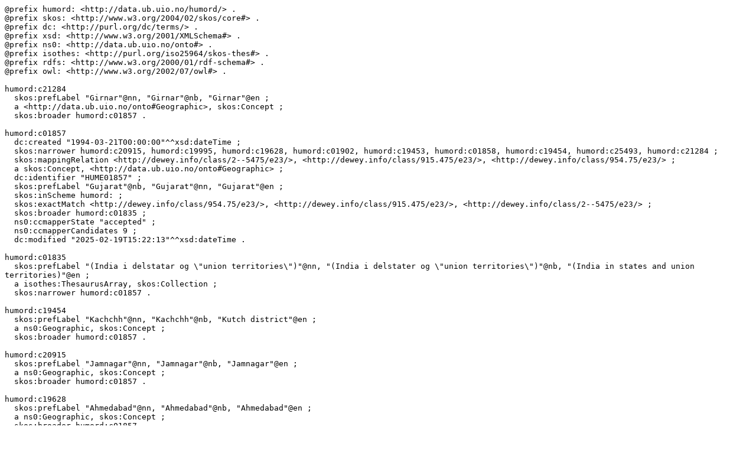

--- FILE ---
content_type: text/turtle; charset=utf-8
request_url: https://data.ub.uio.no/skosmos/rest/v1/humord/data?uri=http%3A%2F%2Fdata.ub.uio.no%2Fhumord%2Fc01857&format=text/turtle
body_size: 2985
content:
@prefix humord: <http://data.ub.uio.no/humord/> .
@prefix skos: <http://www.w3.org/2004/02/skos/core#> .
@prefix dc: <http://purl.org/dc/terms/> .
@prefix xsd: <http://www.w3.org/2001/XMLSchema#> .
@prefix ns0: <http://data.ub.uio.no/onto#> .
@prefix isothes: <http://purl.org/iso25964/skos-thes#> .
@prefix rdfs: <http://www.w3.org/2000/01/rdf-schema#> .
@prefix owl: <http://www.w3.org/2002/07/owl#> .

humord:c21284
  skos:prefLabel "Girnar"@nn, "Girnar"@nb, "Girnar"@en ;
  a <http://data.ub.uio.no/onto#Geographic>, skos:Concept ;
  skos:broader humord:c01857 .

humord:c01857
  dc:created "1994-03-21T00:00:00"^^xsd:dateTime ;
  skos:narrower humord:c20915, humord:c19995, humord:c19628, humord:c01902, humord:c19453, humord:c01858, humord:c19454, humord:c25493, humord:c21284 ;
  skos:mappingRelation <http://dewey.info/class/2--5475/e23/>, <http://dewey.info/class/915.475/e23/>, <http://dewey.info/class/954.75/e23/> ;
  a skos:Concept, <http://data.ub.uio.no/onto#Geographic> ;
  dc:identifier "HUME01857" ;
  skos:prefLabel "Gujarat"@nb, "Gujarat"@nn, "Gujarat"@en ;
  skos:inScheme humord: ;
  skos:exactMatch <http://dewey.info/class/954.75/e23/>, <http://dewey.info/class/915.475/e23/>, <http://dewey.info/class/2--5475/e23/> ;
  skos:broader humord:c01835 ;
  ns0:ccmapperState "accepted" ;
  ns0:ccmapperCandidates 9 ;
  dc:modified "2025-02-19T15:22:13"^^xsd:dateTime .

humord:c01835
  skos:prefLabel "(India i delstatar og \"union territories\")"@nn, "(India i delstater og \"union territories\")"@nb, "(India in states and union territories)"@en ;
  a isothes:ThesaurusArray, skos:Collection ;
  skos:narrower humord:c01857 .

humord:c19454
  skos:prefLabel "Kachchh"@nn, "Kachchh"@nb, "Kutch district"@en ;
  a ns0:Geographic, skos:Concept ;
  skos:broader humord:c01857 .

humord:c20915
  skos:prefLabel "Jamnagar"@nn, "Jamnagar"@nb, "Jamnagar"@en ;
  a ns0:Geographic, skos:Concept ;
  skos:broader humord:c01857 .

humord:c19628
  skos:prefLabel "Ahmedabad"@nn, "Ahmedabad"@nb, "Ahmedabad"@en ;
  a ns0:Geographic, skos:Concept ;
  skos:broader humord:c01857 .

humord:c01858
  skos:prefLabel "Surat"@nn, "Surat"@nb, "Surat"@en ;
  a ns0:Geographic, skos:Concept ;
  skos:broader humord:c01857 .

humord:c25493
  skos:prefLabel "Vadodara"@nn, "Vadodara"@nb, "Vadodara"@en ;
  a ns0:Geographic, skos:Concept ;
  skos:broader humord:c01857 .

humord:
  rdfs:label "Humord"@nb ;
  a skos:ConceptScheme .

humord:c19453
  skos:prefLabel "Banaskantha"@nn, "Banaskantha"@nb, "Banaskantha district"@en ;
  a ns0:Geographic, skos:Concept ;
  skos:broader humord:c01857 .

humord:c19995
  skos:prefLabel "Luvarsal"@nn, "Luvarsal"@nb, "Luvarsal"@en ;
  a ns0:Geographic, skos:Concept ;
  skos:broader humord:c01857 .

humord:c01902
  skos:prefLabel "Bhadresvar"@nn, "Bhadresvar"@nb, "Bhadresar"@en ;
  a ns0:Geographic, skos:Concept ;
  skos:broader humord:c01857 .

ns0:Geographic
  rdfs:label "Geographic"@en, "Geografisk"@nb ;
  a rdfs:Class, owl:Class .

